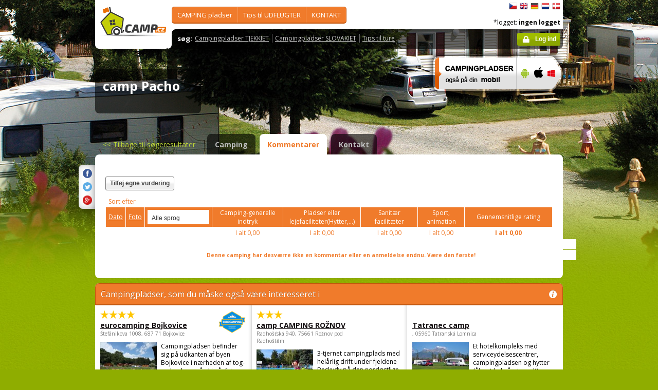

--- FILE ---
content_type: text/html; charset=utf-8
request_url: https://www.camp.cz/da/camping-pladser-tjekkiet/pacho/bedommelser/1218-review
body_size: 42233
content:

 


<!DOCTYPE html>
<!--[if lt IE 7]>      <html class="no-js lt-ie9 lt-ie8 lt-ie7" lang="da" xml:lang="da"> <![endif]-->
<!--[if IE 7]>         <html class="no-js lt-ie9 lt-ie8" lang="da" xml:lang="da"> <![endif]-->
<!--[if IE 8]>         <html class="no-js lt-ie9" lang="da" xml:lang="da"> <![endif]-->
<!--[if gt IE 8]><!--> <html class="no-js" lang="da" xml:lang="da"> <!--<![endif]-->

<head id="ctl00_head">
    <!-- Google tag (gtag.js) -->
<script async src="https://www.googletagmanager.com/gtag/js?id=G-RP73GYSZFE"></script>
<script>
  window.dataLayer = window.dataLayer || [];
  function gtag(){dataLayer.push(arguments);}
  gtag('js', new Date());

  gtag('config', 'G-RP73GYSZFE');
</script>    <meta name="Content-Language" content="da" /><title>
	camp Pacho - bedømmelser
</title><meta http-equiv="X-UA-Compatible" content="IE=EmulateIE9" /><meta http-equiv="Content-Type" content="text/html; charset=utf-8" /><meta name="robots" content="index,follow" /><link href="https://fonts.googleapis.com/css?family=Open+Sans:400,700&amp;subset=latin-ext,latin" rel="stylesheet" type="text/css" />
        <!--[if (gte IE 6)&(lte IE 8)]>
            <link href="https://fonts.googleapis.com/css?family=Open+Sans" rel="stylesheet" type="text/css" /><link href="https://fonts.googleapis.com/css?family=Open+Sans:400&amp;subset=latin,latin-ext" rel="stylesheet" type="text/css" /><link href="https://fonts.googleapis.com/css?family=Open+Sans:700&amp;subset=latin,latin-ext" rel="stylesheet" type="text/css" />
        <![endif]-->
        <link rel="stylesheet" href="/App_Themes/camp2013/css/screen.css" media="screen, projection" type="text/css" /><link rel="stylesheet" href="/App_Themes/camp2013/css/slimbox2.css" media="screen" type="text/css" /><link rel="stylesheet" href="/App_Themes/camp2013/css/print.css" media="print" type="text/css" />
        
<script src="/js/jquery-1.3.2.min.js" type="text/javascript"></script>
 <script type="text/javascript" src="/js/jquery-1.5.2.min.js"></script>        <script src="/js/vendor/modernizr-2.6.2.min.js"  type="text/javascript"></script>
        <script type="text/javascript" src="/js/slimbox2.js"></script>
        
	<script type="text/javascript" src="/js/jquery.colorbox-min.js"></script>

        <link rel="shortcut icon" href="/favicon.ico" type="image/x-icon" /><link rel="icon" href="/favicon.gif" type="image/gif" /><meta name="Keywords" content="camp Pacho,Velká Čausa,camping,Tjekkiet,Slovakiet" /><meta name="Description" content="camp Pacho - anmeldelser fra besøgende" /><link href="/WebResource.axd?d=Q_Pyr4ToRtuWbkAyzbqfN4XEWRz1FCknK_Ihdr_jbnyO8g6oPDooR4J0ms5G1512dzpvsU64duvNQFxxA4HqiAOVb4qJwYCeLKunsNkiQcYW6Y6WnVpYbD29U8_FRmNSjFbjqg2&amp;t=636179404740000000" type="text/css" rel="stylesheet" class="Telerik_stylesheet" /><link href="/WebResource.axd?d=_IIsQwpvtHO1hhnk7jz6MQ6KvnaBcIw0_yZwxvYphGDPINXhpHA2hQRS1uWLk-lWL_aEWGUl_k9yJb8IF1FLPJWWS2XD2d8CUazLx9WpW8ONE1HuIAi15NU9Ln-6HXHGsIEk0JQDW93EdIX4ry2JCi-8Zr01&amp;t=636179404740000000" type="text/css" rel="stylesheet" class="Telerik_stylesheet" /><meta name="Generator" content="Sitefinity 3.7.2136.2:1" /></head>


<body>
	<form name="aspnetForm" method="post" action="/da/camping-pladser-tjekkiet/pacho/bedommelser/1218-review" id="aspnetForm">
<div>
<input type="hidden" name="ctl00_scriptManager_TSM" id="ctl00_scriptManager_TSM" value="" />
<input type="hidden" name="__EVENTTARGET" id="__EVENTTARGET" value="" />
<input type="hidden" name="__EVENTARGUMENT" id="__EVENTARGUMENT" value="" />
<input type="hidden" name="__VIEWSTATE" id="__VIEWSTATE" value="/[base64]/c2ZsYW5nPWRhBV9zZWxmDlRVUklTVG9tcsOlZGVyAGQCBA9kFgJmDxUEFy9vYmxhc3RpLmFzcHg/[base64]/c2ZsYW5nPWRhBV9zZWxmDFJBQkFUIHN5c3RlbQBkAggPZBYCZg8VBBwvY2FtcGluZy9hY3NpLmFzcHg/[base64]/c2ZsYW5nPWRhBV9zZWxmBFR1cmUAZAIED2QWAmYPFQQqL2N6LWluZm8vc3dpbW1pbmcvYXF1YXBhcmtzLmFzcHg/[base64]/c2ZsYW5nPWRhBV9zZWxmD0xlamUgZm9yIGZyaXRpZABkAggPZBYCZg8VBCUvY3otaW5mby9zaG9wcy1zZXJ2aWNlLmFzcHg/c2ZsYW5nPWRhBV9zZWxmD1NhbGcgLyBzZXJ2aWNlIABkAgkPZBYCZg8VBCgvY3otaW5mby9mb3JlaWduLWFnZW5jaWVzLmFzcHg/c2ZsYW5nPWRhBV9zZWxmHlRqZWtraWV0cyB0dXJpc21lb3JnYW5pc2F0aW9uIABkAgMPZBYEZg8VAhYvcHJvZmlsLmFzcHg/[base64]/[base64]/[base64]/FvU5PVicgd2lkdGg9IjExMCIgLz5rMy10amVybmV0IGNhbXBpbmdwbGFkcyBtZWQgaGVsw6VybGlnIGRyaWZ0IHVuZGVyIGZqZWxkZW5lIEJlc2t5ZHkgcMOlIGRlbiBub3Jkw7hzdGxpZ2UgZGVsIGFmIGJ5ZW4gUm/[base64]/p9aW+CK3Y6SfW0Fb2tXwg==" />
</div>

<script type="text/javascript">
//<![CDATA[
var theForm = document.forms['aspnetForm'];
if (!theForm) {
    theForm = document.aspnetForm;
}
function __doPostBack(eventTarget, eventArgument) {
    if (!theForm.onsubmit || (theForm.onsubmit() != false)) {
        theForm.__EVENTTARGET.value = eventTarget;
        theForm.__EVENTARGUMENT.value = eventArgument;
        theForm.submit();
    }
}
//]]>
</script>


<script src="/WebResource.axd?d=2eYCo5N-eyXRnU0QtsgZclChcdJZSIly41OVB4exZx4yYTlfD-UHgngmaupBJCdtKqgg-FGRD_k9vXFW-bs0ilUlt1Y1&amp;t=638313835312541215" type="text/javascript"></script>


<script src="/Telerik.Web.UI.WebResource.axd?_TSM_HiddenField_=ctl00_scriptManager_TSM&amp;compress=1&amp;_TSM_CombinedScripts_=%3b%3bSystem.Web.Extensions%2c+Version%3d3.5.0.0%2c+Culture%3dneutral%2c+PublicKeyToken%3d31bf3856ad364e35%3ada%3a9da113d1-62cb-41a4-9573-c03cf93e060f%3aea597d4b%3ab25378d2" type="text/javascript"></script>
<script type="text/javascript">
//<![CDATA[
if (typeof(Sys) === 'undefined') throw new Error('ASP.NET Ajax client-side framework failed to load.');
//]]>
</script>

<script src="https://d2i2wahzwrm1n5.cloudfront.net/ajaxz/2010.2.826/Common/Core.js" type="text/javascript"></script>
<script src="https://d2i2wahzwrm1n5.cloudfront.net/ajaxz/2010.2.826/Common/jQuery.js" type="text/javascript"></script>
<script src="https://d2i2wahzwrm1n5.cloudfront.net/ajaxz/2010.2.826/Common/jQueryPlugins.js" type="text/javascript"></script>
<script src="https://d2i2wahzwrm1n5.cloudfront.net/ajaxz/2010.2.826/Common/Navigation/NavigationScripts.js" type="text/javascript"></script>
<script src="https://d2i2wahzwrm1n5.cloudfront.net/ajaxz/2010.2.826/ComboBox/RadComboBoxScripts.js" type="text/javascript"></script>
<div>

	<input type="hidden" name="__VIEWSTATEGENERATOR" id="__VIEWSTATEGENERATOR" value="15E68AF1" />
	<input type="hidden" name="__EVENTVALIDATION" id="__EVENTVALIDATION" value="/wEWAgKdns2EDQLAtKyzCPYqhb/0ar8svtzjOwmGWWK1tWIT" />
</div>
	<script type="text/javascript">
//<![CDATA[
Sys.WebForms.PageRequestManager._initialize('ctl00$scriptManager', document.getElementById('aspnetForm'));
Sys.WebForms.PageRequestManager.getInstance()._updateControls([], [], [], 90);
//]]>
</script>



<div id="backgroundPhoto">
            <div id="container">
            			<div class="noprintno">
       
			
		</div>
				<div id="sideAdvertising" style=" right:-135px;" class="noprintno">
				  
<div style="padding-bottom:10px; padding-left:4px;">
<div style="padding-bottom:10px;">
     <script async src="//pagead2.googlesyndication.com/pagead/js/adsbygoogle.js"></script> <!-- 120x60 --> <ins data-ad-slot="2034857488" data-ad-client="ca-pub-3191908463456965" style="display: inline-block; width: 120px; height: 600px;" class="adsbygoogle"></ins> <script>
(adsbygoogle = window.adsbygoogle || []).push({});
</script>
     </div>
     
           </div>
    

			

				 
				</div> 
                
                   <!-- header -->
                <header id="pageHeader" class="noprintno">
                        <a id="ctl00_SiteLogo1_hlCampLogo" title="Tilbage til forsiden" onclick="siteLogoClicked();" href="/da/">
    <img src="/App_Themes/camp2013/img/logoCamp.gif" class="logo" alt="camp.cz" title="camp.cz">
</a>

                        <!-- topMenu -->
                    <nav id="topMenu">
                         

<div class="top-menu">
    
    
            <ul>
        
            <li><a  href="/hledat-kemp-CR.aspx?sflang=da">
                CAMPING pladser</a>
                
                     <div class="subMenuWrapper">
                                    <div class="subMenu">
                                    <ul>
                    
                        <li><a href="/hledat-kemp-cr.aspx?sflang=da" target="_self">
                            Søge en CAMPING</a></li>
                            
                    
                        <li><a href="/kraje.aspx?sflang=da" target="_self">
                            Stats REGIONEN</a></li>
                            
                    
                        <li><a href="/camping/regiony.aspx?sflang=da" target="_self">
                            TURISTområder</a></li>
                            
                    
                        <li><a href="/oblasti.aspx?sflang=da" target="_self">
                            Mest populære </a></li>
                            </ul><ul>
                    
                        <li><a href="/camping/vodni-plochy.aspx?sflang=da" target="_self">
                            camp ved SØEN</a></li>
                            
                    
                        <li><a href="/camping/reky.aspx?sflang=da" target="_self">
                            camp ved FLODEN</a></li>
                            
                    
                        <li><a href="/sleva.aspx?sflang=da" target="_self">
                            RABAT system</a></li>
                            
                    
                        <li><a href="/camping/acsi.aspx?sflang=da" target="_self">
                            ACSI i Tjekkiet</a></li>
                            
                    
                            </ul>
                                    </div>
                                </div>
                    
            </li>
        
            <li><a  href="/cz-info.aspx?sflang=da">
                Tips til UDFLUGTER</a>
                
                     <div class="subMenuWrapper">
                                    <div class="subMenu">
                                    <ul>
                    
                        <li><a href="/cz-info/sights.aspx?sflang=da" target="_self">
                            SEVÆRDIGHEDER</a></li>
                            
                    
                        <li><a href="/cz-info/fun.aspx?sflang=da" target="_self">
                            FRITID</a></li>
                            
                    
                        <li><a href="/cz-info/tours.aspx?sflang=da" target="_self">
                            Ture</a></li>
                            
                    
                        <li><a href="/cz-info/swimming/aquaparks.aspx?sflang=da" target="_self">
                            VANDPARKER og svømmebassiner</a></li>
                            
                    
                        <li><a href="/cz-info/sport/golf.aspx?sflang=da" target="_self">
                            GOLFbaner</a></li>
                            </ul><ul>
                    
                        <li><a href="/cz-info/nature/caves.aspx?sflang=da" target="_self">
                            HULER</a></li>
                            
                    
                        <li><a href="/cz-info/rent.aspx?sflang=da" target="_self">
                            Leje for fritid</a></li>
                            
                    
                        <li><a href="/cz-info/shops-service.aspx?sflang=da" target="_self">
                            Salg / service </a></li>
                            
                    
                        <li><a href="/cz-info/foreign-agencies.aspx?sflang=da" target="_self">
                            Tjekkiets turismeorganisation </a></li>
                            
                    
                            </ul>
                                    </div>
                                </div>
                    
            </li>
        
            <li><a  href="/profil.aspx?sflang=da">
                KONTAKT</a>
                
            </li>
        
        
            </ul>
</div>

                
                    </nav>
                    <!-- topMenu -->
                    <!-- searchMenu -->
                    <nav id="searchMenu">
                    
<div class="loged-menu">
    <div class="right-corner" style="font-size:110%">
        
        <strong>søg:</strong><ul><li><a href="http://www.camp.cz/camping-cr.aspx?sflang=da&sflang=da" >Campingpladser TJEKKIET</a></li><li><a href="http://www.camp.cz/camping-sk.aspx?sflang=da&sflang=da" >Campingpladser SLOVAKIET</a></li><li><a href="http://www.camp.cz/cz-info.aspx?sflang=da&sflang=da" >Tips til ture</a></li></ul>
        <div class="clear">
        </div>
    </div>
</div>



    
                    </nav>
                    <!-- searchMenu -->
                    <!-- languages -->
                    <nav id="languages">
            <ul>
        
            <li><a href="/cs/kempy-cr/pacho/recenze/1218-review" class="flag_cs"
                title="čeština">
                    čeština</a></li>
        
            <li><a href="/en/campings-czech-republic/pacho/reviews/1218-review" class="flag_en"
                title="English">
                    English</a></li>
        
            <li><a href="/de/campingplatze-tschechien/pacho/bewertungen/1218-review" class="flag_de"
                title="Deutsch">
                    Deutsch</a></li>
        
            <li><a href="/nl/campings-tsjechie/pacho/beoordelingen/1218-review" class="flag_nl"
                title="Nederlands">
                    Nederlands</a></li>
        
            <li><a href="/da/camping-pladser-tjekkiet/pacho/bedommelser/1218-review" class="flag_da"
                title="dansk">
                    dansk</a></li>
        
            </ul>

                        
                    </nav>
                    <!-- languages -->
                    <div class="loggedUser">

                    *logget:
        
                <strong>ingen logget</strong>
            
<br/>
                        
                       <!-- <a href="#" class="niceButton greenButton iconBefore iconLock">Přihlásit</a>-->
                <a id="ctl00_ctl13_loginStatus" class="niceButton greenButton iconBefore iconLock" href="javascript:__doPostBack('ctl00$ctl13$loginStatus$ctl02','')">Log ind</a>
                  
                    </div>
                </header>
                <!-- header -->

               
              
            





    	
 <style type="text/css">

#link a { position: relative;  }
#link a { text-decoration:none;  }
#link a:hover { text-decoration:underline;  }
#link a div { display: none; }
#link a:hover div {
display: block;
font-size: 8pt;
position: absolute;
top:-30px; right: 0px;
border:1px solid #f07b2b;
background-color:#bebebe;
color: #383a47;
text-align: right;
padding: 5px 5px;
height:17px; 
 cursor:none;  white-space:nowrap;
  border-radius: 5px; z-index:100000;
 }
</style>




  <!-- h1 -->
                <div class="grid_14 secondHeader">
                    <div id="h1Wrapper" class="clear-fix">
                        <h1 style=" margin-bottom:5px;">camp Pacho &nbsp;<span class="inlineBlock discount" style="visibility: hidden"> </span></h1>
                        <span class="mediumText">                            
                            <span class="starsLine">
                            
                               
                                
                            </span>
                         <span id="link" style=" width:300px;">    <span style="display: none;"> /  <a href="/tocamps.ashx?src=DETAIL&url=" target="_new" class="orange"><strong>Video</strong></a></span>   <span style=" display: none"> /  <a href="/tocamps.ashx?src=DETAIL&url=" target="_new" class="orange"><strong>360º</strong></a>  </span>  <span style=" display: none"> /  <a href="/tocamps.ashx?src=DETAIL&url=" target="_new" class="orange"><strong>Facebook</strong></a>  </span></span>
                        </span>
                    </div>
                </div>
                <!-- h1 -->
                <!-- mobile banner -->
                
                              
  <div class="grid_6">
      <table cellpadding=0 cellpadding=0 width=280><tr><td>
          <a id="ctl00_Content__38924eede99a_ctl00_MobileBanner1_hlMobile" title="flere oplysninger" href="/mobil.aspx?sflang=da"><img title="flere oplysninger" src="/App_themes/camp2013/img/icons/prehled-campu-ban-DA.png" style="border-width:0px;" /></a></td><td>
              <a id="ctl00_Content__38924eede99a_ctl00_MobileBanner1_hlMobileAndroind" title="Google play" href="https://play.google.com/store/apps/details?id=cz.novosvetsky.campcz&amp;feature=search_result&amp;hl=da" target="_new"><img title="Google play" src="/App_themes/camp2013/img/icons/prehled-campu-ban-Android.png" style="border-width:0px;" /></a></td><td>
              <a id="ctl00_Content__38924eede99a_ctl00_MobileBanner1_hlMobileApple" title="App Store" href="https://itunes.apple.com/app/camp.cz/id537234084" target="_new"><img title="App Store" src="/App_themes/camp2013/img/icons/prehled-campu-ban-Apple.png" style="border-width:0px;" /></a></td><td>
              <a id="ctl00_Content__38924eede99a_ctl00_MobileBanner1_hlMobileWP" title="Windows Phone Store" href="http://www.windowsphone.com/da-DK/store/app/camp-cz/b4b7f27d-fc2f-4cb9-bf16-d003b0adf8ec" target="_new"><img title="Windows Phone Store" src="/App_themes/camp2013/img/icons/prehled-campu-ban-WP.png" style="border-width:0px;" /></a></td></tr></table>
                </div>
                


                <div class="grid_20">
                    <div id="tabs" class="ui-tabs">
                        <ul class="ui-tabs-nav">
                            <li class="simpleLink"> <a id="ctl00_Content__38924eede99a_ctl00_linkGoToHomePage" class="link_goback" href="/da/">&lt;&lt;<span id="ctl00_Content__38924eede99a_ctl00_LabelLink1"> Tilbage til søgeresultater</span></a></li>
                          
                          
                    <li><a href="/da/camping-pladser-tjekkiet/pacho/detaljeret/1218-camping">Camping</a></li><li class="ui-tabs-active"><a href="/da/camping-pladser-tjekkiet/pacho/bedommelser/1218-review">Kommentarer</a></li><li><a href="/da/camping-pladser-tjekkiet/pacho/kontakt/1218-inforequest">Kontakt</a></li>
                        </ul>


  
           
  
   

    
    




<div class="ui-tabs-panels-wrapper roundedBlock rounded campDetail">
                            <div id="tabs-1" class="ui-tabs-panel ui-tabs-panel-show">
                            
<div class="shareButtons">

    <div class="roundedBlock rounded-1001">
        <a id="ctl00_Content__38924eede99a_ctl03_socshare_linksharefacebook" class="iconFacebook" href="http://www.facebook.com/sharer.php?u=http%3a%2f%2fwwww.camp.cz%2fda%2fcamping-pladser-tjekkiet%2fpacho%2fbedommelser%2f1218-review&amp;t=camp Pacho - bedømmelser"></a>
        <a id="ctl00_Content__38924eede99a_ctl03_socshare_linkShareTwitter" class="iconTwitter" href="http://twitter.com/home?status=Read camp Pacho - bedømmelser from http%3a%2f%2fwwww.camp.cz%2fda%2fcamping-pladser-tjekkiet%2fpacho%2fbedommelser%2f1218-review"></a>
        <a id="ctl00_Content__38924eede99a_ctl03_socshare_LinkGooglePlus" class="iconGooglePlus" href="https://plus.google.com/share?url=http%3a%2f%2fwwww.camp.cz%2fda%2fcamping-pladser-tjekkiet%2fpacho%2fbedommelser%2f1218-review&amp;title=camp Pacho - bedømmelser"></a>
    </div>

</div>
                                <div class="clear-fix">


<style type="text/css">


.infobox 				{position:relative;border:0px solid #000; width:73px;padding:10px;}
.infobox img 			{position:relative;z-index:2;}
.infobox .more			{display:none;}
.infobox:hover .more    {display:block;position:absolute;z-index:1;left:60px;top:4px; width:250px;height:35px;padding:5px 5px 5px 5px;border:1px solid #900;background-color:#FFEFEF; border-radius: 15px;}
</style>




                                    <div class="campReviewTopColumns">
                                        <div class="grid_4 alpha" style=" height:80px;"><span> <a href="/da/camping-pladser-tjekkiet/pacho/bedommelser/1218-review?newreviewcamp=1218" class="niceButton">Tilføj egne vurdering</a></span><br></div>
                                        <div class="grid_11" style="top:-10px; float:right;"><div style=" width: 468px; height: 60px;"><p>&nbsp;</p> <center> <script async src="//pagead2.googlesyndication.com/pagead/js/adsbygoogle.js"></script> <!-- banner 468-60 --> <ins data-ad-slot="4232517081" data-ad-client="ca-pub-3191908463456965" style="display: inline-block; width: 468px; height: 60px;" class="adsbygoogle"></ins> <script>
(adsbygoogle = window.adsbygoogle || []).push({});
</script> </center> <p>&nbsp;</p></div></div>
                              
                                    </div>

                                     <div class="campReview">
                                        <table cellspacing="0" cellpadding="0" border="0" width="100%" class="dataTable">
                                            <tbody>
                                                <tr><td colspan=8 style=" background:white;"><span id="ctl00_Content__38924eede99a_ctl03_ctl00_lblSeradit">Sort efter</span></td></tr>



    
      
                                     
    
    

        <tr>
                                                    <th class="textAlignCenter"> <a href='/da/camping-pladser-tjekkiet/pacho/bedommelser/1218-review?orderby=date&reviewonpage=5&language=0'><span id="ctl00_Content__38924eede99a_ctl03_ctl00_rptReviewList1_ctl01_lblRaditDatum">Dato</span>
                           </a></th>
                                                    <th class="textAlignCenter"><a href='/da/camping-pladser-tjekkiet/pacho/bedommelser/1218-review?orderby=reviewphotocount&reviewonpage=5&language=0' >
                            <span id="ctl00_Content__38924eede99a_ctl03_ctl00_rptReviewList1_ctl01_lblRaditFoto">Foto</span></a>  </th>
                                                    <th class="textAlignCenter"> <div id="ctl00_Content__38924eede99a_ctl03_ctl00_rptReviewList1_ctl01_cmbLanguage" class="RadComboBox RadComboBox_Default" style="width:120px;white-space:normal;">
	<table cellpadding="0" cellspacing="0" summary="combobox" border="0" style="border-width:0;">
		<tr class="rcbReadOnly">
			<td class="rcbInputCell rcbInputCellLeft" style="width:100%;"><input name="ctl00$Content$_38924eede99a$ctl03$ctl00$rptReviewList1$ctl01$cmbLanguage" type="text" class="rcbInput" id="ctl00_Content__38924eede99a_ctl03_ctl00_rptReviewList1_ctl01_cmbLanguage_Input" value="Alle sprog" readonly="readonly" /></td><td class="rcbArrowCell rcbArrowCellRight"><a id="ctl00_Content__38924eede99a_ctl03_ctl00_rptReviewList1_ctl01_cmbLanguage_Arrow" style="overflow: hidden;display: block;position: relative;outline: none;">select</a></td>
		</tr>
	</table><!-- 2010.2.826.35 --><div class="rcbSlide" style="z-index:6000;"><div id="ctl00_Content__38924eede99a_ctl03_ctl00_rptReviewList1_ctl01_cmbLanguage_DropDown" class="RadComboBoxDropDown RadComboBoxDropDown_Default " style="display:none;"><div class="rcbScroll rcbWidth" style="width:100%;"><ul class="rcbList" style="list-style:none;margin:0;padding:0;zoom:1;"><li class="rcbItem ">Alle sprog</li><li class="rcbItem ">Tjekkisk</li><li class="rcbItem ">Engelsk</li><li class="rcbItem ">Tysk</li><li class="rcbItem ">Dansk</li><li class="rcbItem ">Hollandsk</li></ul></div></div></div><input id="ctl00_Content__38924eede99a_ctl03_ctl00_rptReviewList1_ctl01_cmbLanguage_ClientState" name="ctl00_Content__38924eede99a_ctl03_ctl00_rptReviewList1_ctl01_cmbLanguage_ClientState" type="hidden" />
</div></th>
                                                    <th class="w110 textAlignCenter"><span id="ctl00_Content__38924eede99a_ctl03_ctl00_rptReviewList1_ctl01_lblArealceldoj1">Camping-generelle indtryk</span></th>
                                                    <th class="w140 textAlignCenter"> <span id="ctl00_Content__38924eede99a_ctl03_ctl00_rptReviewList1_ctl01_lblCampingmisto1">Pladser eller lejefaciliteter(Hytter,...)</span></th>
                                                    <th class="w100 textAlignCenter"> <span id="ctl00_Content__38924eede99a_ctl03_ctl00_rptReviewList1_ctl01_lblSoczar1">Sanitær facilitæter</span></th>
                                                    <th class="w80 textAlignCenter"><span id="ctl00_Content__38924eede99a_ctl03_ctl00_rptReviewList1_ctl01_lblSportanimace1">Sport, animation</span></th>
                                                    <th class="w160 textAlignCenter"><span id="ctl00_Content__38924eede99a_ctl03_ctl00_rptReviewList1_ctl01_lblPrumhod1">Gennemsnitlige rating</span><br> <span style="display: none">
                            <span id="ctl00_Content__38924eede99a_ctl03_ctl00_rptReviewList1_ctl01_lblOd21os1"> (fra </span>&nbsp;0&nbsp;
                            <span id="ctl00_Content__38924eede99a_ctl03_ctl00_rptReviewList1_ctl01_lblOd21os2">personer)</span></th>
                                                </tr>
                                                <tr>
                                                    <td class="textAlignCenter"></td>
                                                    <td class="textAlignCenter"></td>
                                                    <td class="textAlignCenter"></td>
                                                    <td class="textAlignCenter"><span id="ctl00_Content__38924eede99a_ctl03_ctl00_rptReviewList1_ctl01_lblCelkem1">I alt</span>
                        0,00</td>
                                                    <td class="textAlignCenter"><span id="ctl00_Content__38924eede99a_ctl03_ctl00_rptReviewList1_ctl01_lblCelkem2">I alt</span>
                        0,00</td>
                                                    <td class="textAlignCenter"><span id="ctl00_Content__38924eede99a_ctl03_ctl00_rptReviewList1_ctl01_lblCelkem3">I alt</span>
                        0,00</td>
                                                    <td class="textAlignCenter"><span id="ctl00_Content__38924eede99a_ctl03_ctl00_rptReviewList1_ctl01_lblCelkem4">I alt</span>
                        0,00</td>
                                                    <td class="w160 textAlignCenter"><strong><span id="ctl00_Content__38924eede99a_ctl03_ctl00_rptReviewList1_ctl01_lblCelkem">I alt</span>
                            0,00</strong></td>
                                                </tr>
                                             
        

        



    
            
        
            
        

    
                                       
                                    

    
   
    </tbody>
                                        </table>


         
       
       

                                        
                                        
<!---   KONEC --------->
                                        <div id="ctl00_Content__38924eede99a_ctl03_ctl00_noreview">
	
        <table class="comment">
            <tr>
                <td>
                    &nbsp;
                </td>
            </tr>
        </table>
        <table class="comment">
            <tr>
                <td>
                    <center>
                        <b>
                            <span id="ctl00_Content__38924eede99a_ctl03_ctl00_lblNoReview">Denne camping har desværre ikke en kommentar eller en anmeldelse endnu. Være den første!</span></b></center>
                </td>
            </tr>
        </table>
    
</div>



     



          <br />
                                        
                                     
                                    </div>
                               



</div>
</div>
</div>







   <div class="grid_20" style="margin:0px;">
                    
<div class="roundedBlock choosenCamp">
                        <h2 class="orange"><em class="iconInfo" title="nápověda"></em><span id="ctl00_Content__38924eede99a_ctl01_rptAdverCampsByLocation_ctl00_nadpis">Campingpladser, som du måske også være interesseret i</span></h2>
                        <div class="colums third">
 <div class="content">
                            <h3>
                                <span class="starsLine">
                                     &nbsp; <span class="inlineBlock icon-star-bigger"></span> <span class="inlineBlock icon-star-bigger"></span> <span class="inlineBlock icon-star-bigger"></span> <span class="inlineBlock icon-star-bigger"></span>&nbsp;
                                </span>
                                <a href="https://www.camp.cz/da/camping-pladser-tjekkiet/Bojkovice/detaljeret/9-camping">	<img src='/photos/campphoto.aspx?sflang=da&id=400&sizetype=IMAGE_LOGO_SIZE' alt='eurocamping Bojkovice' />
                                 eurocamping Bojkovice
                                    
                                </a>
                            </h3>
                            <address>	Štefánikova  1008, 687 71 Bojkovice</address>
                            <a href="https://www.camp.cz/da/camping-pladser-tjekkiet/Bojkovice/detaljeret/9-camping" class="cropped">
                         	<img src='/photos/campphoto.aspx?sflang=da&id=81&sizetype=RESULT_DEFAULT_IMAGE_SIZE' alt='eurocamping Bojkovice' width="110" /></a>
                            <p class="mediumText">Campingpladsen befinder sig på udkanten af byen Bojkovice i nærheden af tog- og busbanegård i gåafst...<br>
                            <a href="/tocamps.ashx?src=AD_NBH&url=http://www.eurocamping.cz/&id=9" target="_blank" >
									<span id="ctl00_Content__38924eede99a_ctl01_rptAdverCampsByLocation_ctl01_lblWebPages">www sider</span></a></p>
                            </div>
                           
	
 <div class="content">
                            <h3>
                                <span class="starsLine">
                                     &nbsp; <span class="inlineBlock icon-star-bigger"></span> <span class="inlineBlock icon-star-bigger"></span> <span class="inlineBlock icon-star-bigger"></span>&nbsp;
                                </span>
                                <a href="https://www.camp.cz/da/camping-pladser-tjekkiet/Roznov/detaljeret/55-camping">	
                                 camp CAMPING ROŽNOV
                                    
                                </a>
                            </h3>
                            <address>	Radhošťská 940, 75661 Rožnov pod Radhoštěm</address>
                            <a href="https://www.camp.cz/da/camping-pladser-tjekkiet/Roznov/detaljeret/55-camping" class="cropped">
                         	<img src='/photos/campphoto.aspx?sflang=da&id=18064&sizetype=RESULT_DEFAULT_IMAGE_SIZE' alt='camp CAMPING ROŽNOV' width="110" /></a>
                            <p class="mediumText">3-tjernet campingplads med helårlig drift under fjeldene Beskydy på den nordøstlige del af byen Rožn...<br>
                            <a href="/tocamps.ashx?src=AD_NBH&url=http://&id=55" target="_blank" >
									<span id="ctl00_Content__38924eede99a_ctl01_rptAdverCampsByLocation_ctl02_lblWebPages">www sider</span></a></p>
                            </div>
                           
	
 <div class="content">
                            <h3>
                                <span class="starsLine">
                                     &nbsp;&nbsp;
                                </span>
                                <a href="https://www.camp.cz/da/camping-pladser-tjekkiet/tatranec/detaljeret/383-camping">	
                                 Tatranec camp
                                    
                                </a>
                            </h3>
                            <address>	 , 05960 Tatranská Lomnica</address>
                            <a href="https://www.camp.cz/da/camping-pladser-tjekkiet/tatranec/detaljeret/383-camping" class="cropped">
                         	<img src='/photos/campphoto.aspx?sflang=da&id=7514&sizetype=RESULT_DEFAULT_IMAGE_SIZE' alt='Tatranec camp' width="110" /></a>
                            <p class="mediumText">Et hotelkompleks med serviceydelsescentrer, campingpladsen og hytter (åbent hele året rundt). Langra...<br>
                            <a href="/tocamps.ashx?src=AD_NBH&url=http://&id=383" target="_blank" >
									<span id="ctl00_Content__38924eede99a_ctl01_rptAdverCampsByLocation_ctl03_lblWebPages">www sider</span></a></p>
                            </div>
                           
	 </div>
                    </div>



    
                            
                       






   



                            
                     




  


</div>

</div>

        
        
      
                  <footer class="grid_20" style="margin-top: 15px;" >
              
                    <div class="roundedBlock greenBlock pageFooter">
                        <div class="content">
                             
                        


							<p class="mediumText"><p>Copyright© 2009 - 2018 Camp.cz - Pavel Hess, &nbsp;alle rettigheder forbeholdt</p></p>
							                  <hr /> <ul> <li><a href="https://wwww.camp.cz/kontakt.aspx?sflang=da">KONTAKT </a></li> <li>Vores andre sider:&nbsp; <a href="http://www.camptjekkiet.dk/">CAMP Tjekkiet</a> <a href="http://www.topcampingtjekkiet.dk">TopCamping</a> <a href="http://www.campingoaseprag.dk">Camping Oase Praha</a></li> <li>App:&nbsp;&nbsp;<a href="https://play.google.com/store/apps/details?id=cz.novosvetsky.campcz&amp;feature=search_result&amp;hl=cs">Android</a>&nbsp;<a href="https://itunes.apple.com/us/app/camp.cz/id537234081?l=cs&amp;ls=1&amp;mt=8">&nbsp;iOS</a>&nbsp;by &nbsp;&nbsp;<a href="http://www.mobilesoft.eu/">MobileSoft s.r.o&nbsp;</a>&nbsp;&nbsp; &nbsp; &nbsp;&nbsp;<a href="http://www.windowsphone.com/cs-cz/store/app/camp-cz/b4b7f27d-fc2f-4cb9-bf16-d003b0adf8ec">WinPhone</a>&nbsp;by &nbsp;&nbsp;<a href="http://www.xpis.cz/cs/">XPIS</a><a href="http://www.mobilesoft.cz/"></a></li> </ul>
                                							
                              
                        </div>
                    </div>
                </footer>
                
                 
            </div>
        </div>
     
        <script src="/js/plugins.js"></script>
        <script src="/js/main.js"></script>
     
       


<script type="text/javascript">
//<![CDATA[
Sys.Application.initialize();

var callBackFrameUrl='/WebResource.axd?d=vOmm2zN7wG31fkIamVqiVtWRDSpR-GzqKSlgxHJmhGXRUA7nS-BPzkGKe-nGRMK8bFfJCihSR0T-z7jfHgh8jLieeMc1&t=638313835312541215';
WebForm_InitCallback();Sys.Application.add_init(function() {
    $create(Telerik.Web.UI.RadComboBox, {"_dropDownWidth":0,"_height":0,"_isAspNet35":true,"_postBackReference":"__doPostBack(\u0027ctl00$Content$_38924eede99a$ctl03$ctl00$rptReviewList1$ctl01$cmbLanguage\u0027,\u0027arguments\u0027)","_skin":"Default","_text":"Alle sprog","_uniqueId":"ctl00$Content$_38924eede99a$ctl03$ctl00$rptReviewList1$ctl01$cmbLanguage","_value":"0","clientStateFieldID":"ctl00_Content__38924eede99a_ctl03_ctl00_rptReviewList1_ctl01_cmbLanguage_ClientState","collapseAnimation":"{\"duration\":450}","expandAnimation":"{\"duration\":450}","itemData":[{"value":"0","selected":true,"attributes":{"Owner":""}},{"value":"1","attributes":{"Owner":""}},{"value":"2","attributes":{"Owner":""}},{"value":"3","attributes":{"Owner":""}},{"value":"4","attributes":{"Owner":""}},{"value":"5","attributes":{"Owner":""}}],"selectedIndex":0}, null, null, $get("ctl00_Content__38924eede99a_ctl03_ctl00_rptReviewList1_ctl01_cmbLanguage"));
});
//]]>
</script>
</form>

<script type="text/javascript">
    var gaJsHost = (("https:" == document.location.protocol) ? "https://ssl." : "http://www.");
    document.write(unescape("%3Cscript src='" + gaJsHost + "google-analytics.com/ga.js' type='text/javascript'%3E%3C/script%3E"));
</script>
<script type="text/javascript">
    try {
        var pageTracker = _gat._getTracker("UA-10454653-5");
        pageTracker._trackPageview();
    } catch (err) { }</script>


    </body>
</html>




--- FILE ---
content_type: text/html; charset=utf-8
request_url: https://www.google.com/recaptcha/api2/aframe
body_size: 267
content:
<!DOCTYPE HTML><html><head><meta http-equiv="content-type" content="text/html; charset=UTF-8"></head><body><script nonce="X2H6j80rMc9fFCp0fzvrCw">/** Anti-fraud and anti-abuse applications only. See google.com/recaptcha */ try{var clients={'sodar':'https://pagead2.googlesyndication.com/pagead/sodar?'};window.addEventListener("message",function(a){try{if(a.source===window.parent){var b=JSON.parse(a.data);var c=clients[b['id']];if(c){var d=document.createElement('img');d.src=c+b['params']+'&rc='+(localStorage.getItem("rc::a")?sessionStorage.getItem("rc::b"):"");window.document.body.appendChild(d);sessionStorage.setItem("rc::e",parseInt(sessionStorage.getItem("rc::e")||0)+1);localStorage.setItem("rc::h",'1762690431639');}}}catch(b){}});window.parent.postMessage("_grecaptcha_ready", "*");}catch(b){}</script></body></html>